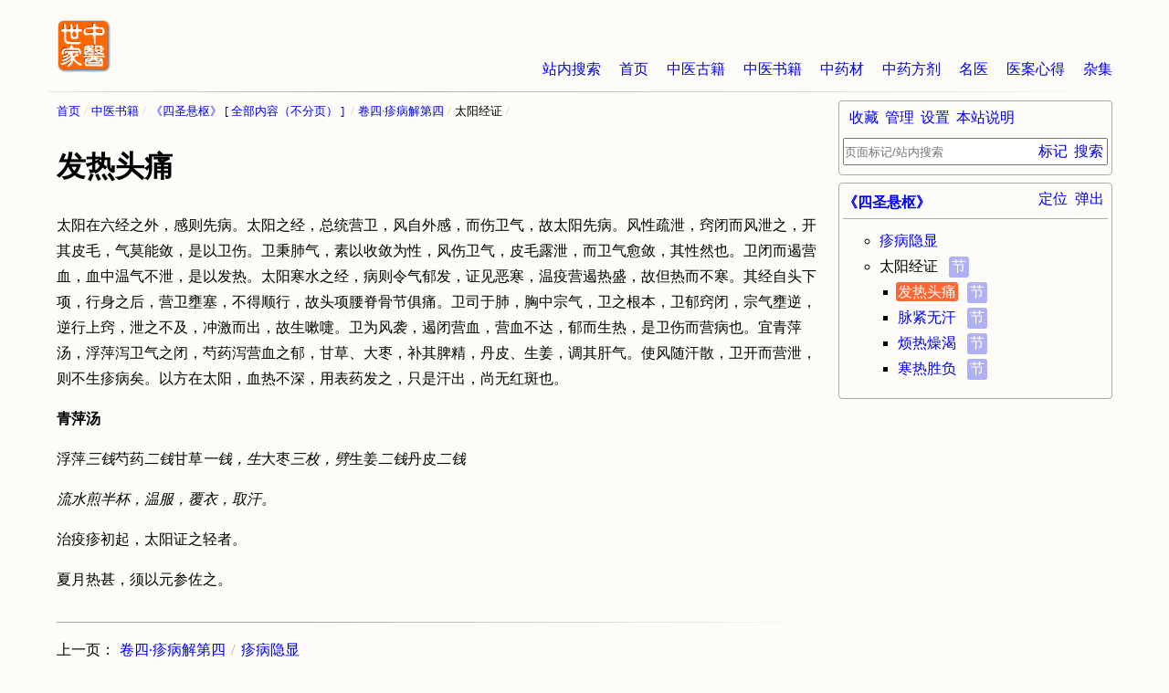

--- FILE ---
content_type: text/html
request_url: http://www.zysj.com.cn/lilunshuji/sishengxuanshu/166801.html
body_size: 7857
content:
<!DOCTYPE html>
<html lang="zh-cn">
<head>
    <meta charset="utf-8">
    <meta http-equiv="Cache-Control" content="no-transform">
    <meta http-equiv="Cache-Control" content="no-siteapp">
    <meta name="applicable-device" content="pc,mobile">
    <meta name="viewport" content="width=device-width, initial-scale=1">
    <meta name="HandheldFriendly" content="true">
    <link rel="apple-touch-icon" sizes="180x180" href="/logo/apple-touch-icon.png">
    <link rel="icon" type="image/png" href="/logo/favicon-32x32.png" sizes="32x32">
    <link rel="icon" type="image/png" href="/logo/favicon-16x16.png" sizes="16x16">
    <link rel="manifest" href="/logo/manifest.json">
    <link rel="mask-icon" href="/logo/safari-pinned-tab.svg" color="#ff6600">
    <link rel="shortcut icon" href="/logo/favicon.ico">
    <meta name="msapplication-config" content="/logo/browserconfig.xml">
    <link rel="stylesheet" type="text/css" href="/css.css" charset="UTF-8" />
    <script type="text/javascript">
        /* user_set */
        var z = JSON.parse( window.localStorage.getItem('u') );
        if( z && z._cssStr ){
            var e = document.createElement('style');
                e.type = 'text/css';
                e.id = 'js_user_style';
                e.innerHTML = z._cssStr;
            var s = document.getElementsByTagName("script")[0];
            s.parentNode.insertBefore(e, s);
        }
        /* 百度统计 */
        var _hmt = _hmt || [];
        (function() {
            var hm = document.createElement("script");
            hm.src = "https://hm.baidu.com/hm.js?dd26fe828fe48ed870036f7e81e58f9b";
            var s = document.getElementsByTagName("script")[0];
            s.parentNode.insertBefore(hm, s);
        })();

        // 头条
        (function(){
            var el = document.createElement("script");
            el.src = "https://lf1-cdn-tos.bytegoofy.com/goofy/ttzz/push.js?865725d654e46719f257dd5a15a698844ab027eddfd5990aba72cae1812003bd30632485602430134f60bc55ca391050b680e2741bf7233a8f1da9902314a3fa";
            el.id = "ttzz";
            var s = document.getElementsByTagName("script")[0];
            s.parentNode.insertBefore(el, s);
        })(window);

    </script><title>发热头痛 - 《四圣悬枢》 - 中医世家</title>
<meta name="keywords" content="发热头痛,《四圣悬枢》" />
<meta name="description" content="中医书籍《四圣悬枢》“发热头痛”：太阳在六经之外，感则先病。太阳之经，总统营卫，风自外感，而伤卫气，故太阳先病。风性疏泄，窍闭而风泄之，开其皮毛，气莫能敛，是以卫伤。卫秉肺气，素以收敛为性，风伤卫气，皮毛露泄，而卫气愈敛，其性然也。卫闭而遏营血，血中温气不泄，是以发热。太阳寒水之经，病则令气郁发，证见恶寒，温疫营遏热盛，故但热而不寒。其经自头下项，行身之后，……" />
</head>
<body>
<div id="container" class="book">
<div id="main" class="lilunshuji content page">
<ul id="breadcrumb">
<li><a href="/index.html" title="首页">首页</a></li>
<li><a href="/lilunshuji/index.html" title="中医书籍">中医书籍</a></li>
<li><a id="gather-index" href="/lilunshuji/sishengxuanshu/index.html" title="《四圣悬枢》">《四圣悬枢》</a><a id="gather-content" href="/lilunshuji/sishengxuanshu/quanben.html" title="全部内容《四圣悬枢》(不分页)">全部内容</a></li>
<li><a href="/lilunshuji/sishengxuanshu/1298-7-0.html" title="卷四·疹病解第四">卷四·疹病解第四</a></li>
<li><span>太阳经证</span></li>
</ul>
<h1 id="ci166801">发热头痛</h1>
<div id="content">
<p>太阳在六经之外，感则先病。太阳之经，总统营卫，风自外感，而伤卫气，故太阳先病。风性疏泄，窍闭而风泄之，开其皮毛，气莫能敛，是以卫伤。卫秉肺气，素以收敛为性，风伤卫气，皮毛露泄，而卫气愈敛，其性然也。卫闭而遏营血，血中温气不泄，是以发热。太阳寒水之经，病则令气郁发，证见恶寒，温疫营遏热盛，故但热而不寒。其经自头下项，行身之后，营卫壅塞，不得顺行，故头项腰脊骨节俱痛。卫司于肺，胸中宗气，卫之根本，卫郁窍闭，宗气壅逆，逆行上窍，泄之不及，冲激而出，故生嗽嚏。卫为风袭，遏闭营血，营血不达，郁而生热，是卫伤而营病也。宜青萍汤，浮萍泻卫气之闭，芍药泻营血之郁，甘草、大枣，补其脾精，丹皮、生姜，调其肝气。使风随汗散，卫开而营泄，则不生疹病矣。以方在太阳，血热不深，用表药发之，只是汗出，尚无红斑也。</p>
<p><strong>青萍汤</strong></p>
<p>浮萍<i>三钱</i>芍药<i>二钱</i>甘草<i>一钱，生</i>大枣<i>三枚，劈</i>生姜<i>二钱</i>丹皮<i>二钱</i></p>
<p><i>流水煎半杯，温服，覆衣，取汗。</i></p>
<p>治疫疹初起，太阳证之轻者。</p>
<p>夏月热甚，须以元参佐之。</p>
</div>
<ul id="nav-prev-next">
<li class="prev"><ul><li><a href="/lilunshuji/sishengxuanshu/1298-7-0.html" title="卷四·疹病解第四">卷四·疹病解第四</a></li><li><a rel="prev" href="/lilunshuji/sishengxuanshu/1298-7-2.html" title="疹病隐显">疹病隐显</a></li></ul></li>
<li class="next"><ul><li><a href="/lilunshuji/sishengxuanshu/1298-7-0.html" title="卷四·疹病解第四">卷四·疹病解第四</a></li><li><sapan>太阳经证</span><a href="/lilunshuji/sishengxuanshu/1298-7-3_group.html" title="太阳经证" class="catalog_group">节</a></li><li><a rel="next" href="/lilunshuji/sishengxuanshu/166802.html" title="脉紧无汗">脉紧无汗</a><a href="/lilunshuji/sishengxuanshu/1298-7-3_group.html#ci166802" title="脉紧无汗" class="catalog_group">节</a></li></ul></li>
</ul>
</div>
<div id="sidebar">
<div class="section">
<h2 class="title"><a href="/lilunshuji/sishengxuanshu/index.html" title="《四圣悬枢》">《四圣悬枢》</a></h2>
<ul id="guide" class="content" data-get="g">
<li id="si166688"><a href="/lilunshuji/sishengxuanshu/1298-3-0.html" title="自叙">自叙</a></li>
<li id="si166689"><a href="/lilunshuji/sishengxuanshu/1298-4-0.html" title="卷一·温病解第一">卷一·温病解第一</a>
<ul>
<li id="si166690"><a href="/lilunshuji/sishengxuanshu/1298-4-1.html" title="温病名义">温病名义</a> <a href="/lilunshuji/sishengxuanshu/1298-4-1_group.html" title="温病名义" class="catalog_group">节</a>
<ul>
<li id="si166691"><a href="/lilunshuji/sishengxuanshu/166691.html" title="附岐伯温义">附岐伯温义</a> <a href="/lilunshuji/sishengxuanshu/1298-4-1_group.html#ci166691" title="附岐伯温义" class="catalog_group">节</a></li>
<li id="si166692"><a href="/lilunshuji/sishengxuanshu/166692.html" title="附仲景温义">附仲景温义</a> <a href="/lilunshuji/sishengxuanshu/1298-4-1_group.html#ci166692" title="附仲景温义" class="catalog_group">节</a></li>
</ul>
</li>
<li id="si166693"><a href="/lilunshuji/sishengxuanshu/1298-4-2.html" title="温病根原">温病根原</a></li>
<li id="si166694"><a href="/lilunshuji/sishengxuanshu/1298-4-3.html" title="病原同异">病原同异</a></li>
<li id="si166695"><a href="/lilunshuji/sishengxuanshu/1298-4-4.html" title="风寒异邪">风寒异邪</a></li>
<li id="si166696"><a href="/lilunshuji/sishengxuanshu/1298-4-5.html" title="营卫殊伤">营卫殊伤</a></li>
<li id="si166697"><a href="/lilunshuji/sishengxuanshu/1298-4-6.html" title="传经大凡">传经大凡</a></li>
<li id="si166698"><span>太阳经证</span> <a href="/lilunshuji/sishengxuanshu/1298-4-7_group.html" title="太阳经证" class="catalog_group">节</a>
<ul>
<li id="si166699"><a href="/lilunshuji/sishengxuanshu/166699.html" title="头痛热渴">头痛热渴</a> <a href="/lilunshuji/sishengxuanshu/1298-4-7_group.html#ci166699" title="头痛热渴" class="catalog_group">节</a></li>
</ul>
</li>
<li id="si166700"><span>阳明经证</span> <a href="/lilunshuji/sishengxuanshu/1298-4-8_group.html" title="阳明经证" class="catalog_group">节</a>
<ul>
<li id="si166701"><a href="/lilunshuji/sishengxuanshu/166701.html" title="目痛鼻干">目痛鼻干</a> <a href="/lilunshuji/sishengxuanshu/1298-4-8_group.html#ci166701" title="目痛鼻干" class="catalog_group">节</a></li>
</ul>
</li>
<li id="si166702"><span>少阳经证</span> <a href="/lilunshuji/sishengxuanshu/1298-4-9_group.html" title="少阳经证" class="catalog_group">节</a>
<ul>
<li id="si166703"><a href="/lilunshuji/sishengxuanshu/166703.html" title="胁痛耳聋">胁痛耳聋</a> <a href="/lilunshuji/sishengxuanshu/1298-4-9_group.html#ci166703" title="胁痛耳聋" class="catalog_group">节</a></li>
</ul>
</li>
<li id="si166704"><a href="/lilunshuji/sishengxuanshu/1298-4-10.html" title="三阳传胃">三阳传胃</a></li>
<li id="si166705"><span>太阴经证</span> <a href="/lilunshuji/sishengxuanshu/1298-4-11_group.html" title="太阴经证" class="catalog_group">节</a>
<ul>
<li id="si166706"><a href="/lilunshuji/sishengxuanshu/166706.html" title="腹满嗌干">腹满嗌干</a> <a href="/lilunshuji/sishengxuanshu/1298-4-11_group.html#ci166706" title="腹满嗌干" class="catalog_group">节</a></li>
</ul>
</li>
<li id="si166707"><span>少阴经证</span> <a href="/lilunshuji/sishengxuanshu/1298-4-12_group.html" title="少阴经证" class="catalog_group">节</a>
<ul>
<li id="si166708"><a href="/lilunshuji/sishengxuanshu/166708.html" title="干燥发渴">干燥发渴</a> <a href="/lilunshuji/sishengxuanshu/1298-4-12_group.html#ci166708" title="干燥发渴" class="catalog_group">节</a></li>
</ul>
</li>
<li id="si166709"><span>厥阴经证</span> <a href="/lilunshuji/sishengxuanshu/1298-4-13_group.html" title="厥阴经证" class="catalog_group">节</a>
<ul>
<li id="si166710"><a href="/lilunshuji/sishengxuanshu/166710.html" title="烦满囊缩">烦满囊缩</a> <a href="/lilunshuji/sishengxuanshu/1298-4-13_group.html#ci166710" title="烦满囊缩" class="catalog_group">节</a></li>
</ul>
</li>
<li id="si166711"><a href="/lilunshuji/sishengxuanshu/1298-4-14.html" title="三阴入脏">三阴入脏</a></li>
<li id="si166712"><a href="/lilunshuji/sishengxuanshu/1298-4-15.html" title="脏腑治法">脏腑治法</a></li>
<li id="si166713"><a href="/lilunshuji/sishengxuanshu/1298-4-16.html" title="汗泻之法">汗泻之法</a></li>
</ul>
</li>
<li id="si166714"><a href="/lilunshuji/sishengxuanshu/1298-5-0.html" title="卷二·疫病解第二">卷二·疫病解第二</a>
<ul>
<li id="si166715"><a href="/lilunshuji/sishengxuanshu/1298-5-1.html" title="疫病原始">疫病原始</a></li>
<li id="si166716"><a href="/lilunshuji/sishengxuanshu/1298-5-2.html" title="寒温病异">寒温病异</a></li>
<li id="si166717"><a href="/lilunshuji/sishengxuanshu/1298-5-3.html" title="表里殊法">表里殊法</a></li>
<li id="si166718"><a href="/lilunshuji/sishengxuanshu/1298-5-4.html" title="温疫由来">温疫由来</a></li>
<li id="si166719"><a href="/lilunshuji/sishengxuanshu/1298-5-5.html" title="寒温殊病">寒温殊病</a></li>
<li id="si166720"><a href="/lilunshuji/sishengxuanshu/1298-5-6.html" title="表解热除">表解热除</a></li>
<li id="si166721"><a href="/lilunshuji/sishengxuanshu/1298-5-7.html" title="阴衰营陷">阴衰营陷</a></li>
<li id="si166722"><span>太阳经证</span> <a href="/lilunshuji/sishengxuanshu/1298-5-8_group.html" title="太阳经证" class="catalog_group">节</a>
<ul>
<li id="si166723"><a href="/lilunshuji/sishengxuanshu/166723.html" title="发热头痛">发热头痛</a> <a href="/lilunshuji/sishengxuanshu/1298-5-8_group.html#ci166723" title="发热头痛" class="catalog_group">节</a></li>
<li id="si166724"><a href="/lilunshuji/sishengxuanshu/166724.html" title="身痛脉紧烦躁无汗">身痛脉紧烦躁无汗</a> <a href="/lilunshuji/sishengxuanshu/1298-5-8_group.html#ci166724" title="身痛脉紧烦躁无汗" class="catalog_group">节</a></li>
<li id="si166725"><a href="/lilunshuji/sishengxuanshu/166725.html" title="烦热燥渴">烦热燥渴</a> <a href="/lilunshuji/sishengxuanshu/1298-5-8_group.html#ci166725" title="烦热燥渴" class="catalog_group">节</a></li>
</ul>
</li>
<li id="si166726"><span>阳明经证</span> <a href="/lilunshuji/sishengxuanshu/1298-5-9_group.html" title="阳明经证" class="catalog_group">节</a>
<ul>
<li id="si166727"><a href="/lilunshuji/sishengxuanshu/166727.html" title="目痛鼻干呕吐泄利">目痛鼻干呕吐泄利</a> <a href="/lilunshuji/sishengxuanshu/1298-5-9_group.html#ci166727" title="目痛鼻干呕吐泄利" class="catalog_group">节</a></li>
</ul>
</li>
<li id="si166728"><span>阳明腑证</span> <a href="/lilunshuji/sishengxuanshu/1298-5-10_group.html" title="阳明腑证" class="catalog_group">节</a>
<ul>
<li id="si166729"><a href="/lilunshuji/sishengxuanshu/166729.html" title="潮热汗出谵语腹痛便秘">潮热汗出谵语腹痛便秘</a> <a href="/lilunshuji/sishengxuanshu/1298-5-10_group.html#ci166729" title="潮热汗出谵语腹痛便秘" class="catalog_group">节</a></li>
</ul>
</li>
<li id="si166730"><span>少阳经证</span> <a href="/lilunshuji/sishengxuanshu/1298-5-11_group.html" title="少阳经证" class="catalog_group">节</a>
<ul>
<li id="si166731"><a href="/lilunshuji/sishengxuanshu/166731.html" title="目眩耳聋口苦咽干胸痛胁痞呕吐泄利">目眩耳聋口苦咽干胸痛胁痞呕吐泄利</a> <a href="/lilunshuji/sishengxuanshu/1298-5-11_group.html#ci166731" title="目眩耳聋口苦咽干胸痛胁痞呕吐泄利" class="catalog_group">节</a></li>
</ul>
</li>
<li id="si166732"><a href="/lilunshuji/sishengxuanshu/1298-5-12.html" title="三阳传胃">三阳传胃</a></li>
<li id="si166733"><span>太阴经证</span> <a href="/lilunshuji/sishengxuanshu/1298-5-13_group.html" title="太阴经证" class="catalog_group">节</a>
<ul>
<li id="si166734"><a href="/lilunshuji/sishengxuanshu/166734.html" title="腹满嗌干">腹满嗌干</a> <a href="/lilunshuji/sishengxuanshu/1298-5-13_group.html#ci166734" title="腹满嗌干" class="catalog_group">节</a></li>
</ul>
</li>
<li id="si166735"><span>少阴经证</span> <a href="/lilunshuji/sishengxuanshu/1298-5-14_group.html" title="少阴经证" class="catalog_group">节</a>
<ul>
<li id="si166736"><a href="/lilunshuji/sishengxuanshu/166736.html" title="口燥舌干">口燥舌干</a> <a href="/lilunshuji/sishengxuanshu/1298-5-14_group.html#ci166736" title="口燥舌干" class="catalog_group">节</a></li>
</ul>
</li>
<li id="si166737"><span>厥阴经证</span> <a href="/lilunshuji/sishengxuanshu/1298-5-15_group.html" title="厥阴经证" class="catalog_group">节</a>
<ul>
<li id="si166738"><a href="/lilunshuji/sishengxuanshu/166738.html" title="烦满发斑">烦满发斑</a> <a href="/lilunshuji/sishengxuanshu/1298-5-15_group.html#ci166738" title="烦满发斑" class="catalog_group">节</a></li>
</ul>
</li>
<li id="si166739"><a href="/lilunshuji/sishengxuanshu/1298-5-16.html" title="六经治法">六经治法</a></li>
<li id="si166740"><a href="/lilunshuji/sishengxuanshu/1298-5-17.html" title="停水不消">停水不消</a></li>
<li id="si166741"><a href="/lilunshuji/sishengxuanshu/1298-5-18.html" title="寒疫由来">寒疫由来</a></li>
<li id="si166742"><a href="/lilunshuji/sishengxuanshu/1298-5-19.html" title="表里同异">表里同异</a></li>
<li id="si166743"><a href="/lilunshuji/sishengxuanshu/1298-5-20.html" title="表解寒散">表解寒散</a></li>
<li id="si166744"><a href="/lilunshuji/sishengxuanshu/1298-5-21.html" title="阳衰卫陷">阳衰卫陷</a></li>
<li id="si166745"><a href="/lilunshuji/sishengxuanshu/1298-5-22.html" title="传经大凡">传经大凡</a></li>
<li id="si166746"><a href="/lilunshuji/sishengxuanshu/1298-5-23.html" title="阳旺传腑">阳旺传腑</a></li>
<li id="si166747"><a href="/lilunshuji/sishengxuanshu/1298-5-24.html" title="阴盛传脏">阴盛传脏</a></li>
<li id="si166748"><span>太阳经证</span> <a href="/lilunshuji/sishengxuanshu/1298-5-25_group.html" title="太阳经证" class="catalog_group">节</a>
<ul>
<li id="si166749"><a href="/lilunshuji/sishengxuanshu/166749.html" title="头痛恶寒">头痛恶寒</a> <a href="/lilunshuji/sishengxuanshu/1298-5-25_group.html#ci166749" title="头痛恶寒" class="catalog_group">节</a></li>
<li id="si166750"><a href="/lilunshuji/sishengxuanshu/166750.html" title="血升鼻衄">血升鼻衄</a> <a href="/lilunshuji/sishengxuanshu/1298-5-25_group.html#ci166750" title="血升鼻衄" class="catalog_group">节</a></li>
<li id="si166751"><a href="/lilunshuji/sishengxuanshu/166751.html" title="水气内停">水气内停</a> <a href="/lilunshuji/sishengxuanshu/1298-5-25_group.html#ci166751" title="水气内停" class="catalog_group">节</a></li>
<li id="si166752"><a href="/lilunshuji/sishengxuanshu/166752.html" title="烦躁发渴">烦躁发渴</a> <a href="/lilunshuji/sishengxuanshu/1298-5-25_group.html#ci166752" title="烦躁发渴" class="catalog_group">节</a></li>
</ul>
</li>
<li id="si166753"><span>阳明经证</span> <a href="/lilunshuji/sishengxuanshu/1298-5-26_group.html" title="阳明经证" class="catalog_group">节</a>
<ul>
<li id="si166754"><a href="/lilunshuji/sishengxuanshu/166754.html" title="呕吐泄利">呕吐泄利</a> <a href="/lilunshuji/sishengxuanshu/1298-5-26_group.html#ci166754" title="呕吐泄利" class="catalog_group">节</a></li>
<li id="si166755"><a href="/lilunshuji/sishengxuanshu/166755.html" title="干燥发渴">干燥发渴</a> <a href="/lilunshuji/sishengxuanshu/1298-5-26_group.html#ci166755" title="干燥发渴" class="catalog_group">节</a></li>
</ul>
</li>
<li id="si166756"><span>阳明腑证</span> <a href="/lilunshuji/sishengxuanshu/1298-5-27_group.html" title="阳明腑证" class="catalog_group">节</a>
<ul>
<li id="si166757"><a href="/lilunshuji/sishengxuanshu/166757.html" title="潮热汗出谵语腹满便秘">潮热汗出谵语腹满便秘</a> <a href="/lilunshuji/sishengxuanshu/1298-5-27_group.html#ci166757" title="潮热汗出谵语腹满便秘" class="catalog_group">节</a></li>
</ul>
</li>
<li id="si166758"><span>少阳经证</span> <a href="/lilunshuji/sishengxuanshu/1298-5-28_group.html" title="少阳经证" class="catalog_group">节</a>
<ul>
<li id="si166759"><a href="/lilunshuji/sishengxuanshu/166759.html" title="口苦咽干目眩耳聋胸痛胁痞寒热往来">口苦咽干目眩耳聋胸痛胁痞寒热往来</a> <a href="/lilunshuji/sishengxuanshu/1298-5-28_group.html#ci166759" title="口苦咽干目眩耳聋胸痛胁痞寒热往来" class="catalog_group">节</a></li>
<li id="si166760"><a href="/lilunshuji/sishengxuanshu/166760.html" title="呕吐泄利">呕吐泄利</a> <a href="/lilunshuji/sishengxuanshu/1298-5-28_group.html#ci166760" title="呕吐泄利" class="catalog_group">节</a></li>
</ul>
</li>
<li id="si166761"><span>太阴经证</span> <a href="/lilunshuji/sishengxuanshu/1298-5-29_group.html" title="太阴经证" class="catalog_group">节</a>
<ul>
<li id="si166762"><a href="/lilunshuji/sishengxuanshu/166762.html" title="痛满吐利">痛满吐利</a> <a href="/lilunshuji/sishengxuanshu/1298-5-29_group.html#ci166762" title="痛满吐利" class="catalog_group">节</a></li>
</ul>
</li>
<li id="si166763"><span>少阴经证</span> <a href="/lilunshuji/sishengxuanshu/1298-5-30_group.html" title="少阴经证" class="catalog_group">节</a>
<ul>
<li id="si166764"><a href="/lilunshuji/sishengxuanshu/166764.html" title="厥逆吐泄">厥逆吐泄</a> <a href="/lilunshuji/sishengxuanshu/1298-5-30_group.html#ci166764" title="厥逆吐泄" class="catalog_group">节</a></li>
</ul>
</li>
<li id="si166765"><span>厥阴经证</span> <a href="/lilunshuji/sishengxuanshu/1298-5-31_group.html" title="厥阴经证" class="catalog_group">节</a>
<ul>
<li id="si166766"><a href="/lilunshuji/sishengxuanshu/166766.html" title="厥逆发热消渴吐泄">厥逆发热消渴吐泄</a> <a href="/lilunshuji/sishengxuanshu/1298-5-31_group.html#ci166766" title="厥逆发热消渴吐泄" class="catalog_group">节</a></li>
</ul>
</li>
<li id="si166767"><a href="/lilunshuji/sishengxuanshu/1298-5-32.html" title="三阴治法">三阴治法</a></li>
</ul>
</li>
<li id="si166768"><a href="/lilunshuji/sishengxuanshu/1298-6-0.html" title="卷三·痘病解第三">卷三·痘病解第三</a>
<ul>
<li id="si166769"><a href="/lilunshuji/sishengxuanshu/1298-6-1.html" title="痘病根原">痘病根原</a></li>
<li id="si166770"><a href="/lilunshuji/sishengxuanshu/1298-6-2.html" title="痘病消长">痘病消长</a></li>
<li id="si166771"><a href="/lilunshuji/sishengxuanshu/1298-6-3.html" title="热吉寒凶">热吉寒凶</a></li>
<li id="si166772"><a href="/lilunshuji/sishengxuanshu/1298-6-4.html" title="抑阴扶阳">抑阴扶阳</a></li>
<li id="si166773"><span>太阳经证</span> <a href="/lilunshuji/sishengxuanshu/1298-6-5_group.html" title="太阳经证" class="catalog_group">节</a>
<ul>
<li id="si166774"><a href="/lilunshuji/sishengxuanshu/166774.html" title="头痛腰痛发热恶寒嗽喘嚏喷">头痛腰痛发热恶寒嗽喘嚏喷</a> <a href="/lilunshuji/sishengxuanshu/1298-6-5_group.html#ci166774" title="头痛腰痛发热恶寒嗽喘嚏喷" class="catalog_group">节</a></li>
</ul>
</li>
<li id="si166775"><a href="/lilunshuji/sishengxuanshu/1298-6-6.html" title="阴阳盛衰">阴阳盛衰</a></li>
<li id="si166776"><a href="/lilunshuji/sishengxuanshu/1298-6-7.html" title="停水不消">停水不消</a></li>
<li id="si166777"><a href="/lilunshuji/sishengxuanshu/1298-6-8.html" title="烦渴发热">烦渴发热</a></li>
<li id="si166778"><a href="/lilunshuji/sishengxuanshu/1298-6-9.html" title="血升鼻衄">血升鼻衄</a></li>
<li id="si166779"><span>阳明经证</span> <a href="/lilunshuji/sishengxuanshu/1298-6-10_group.html" title="阳明经证" class="catalog_group">节</a>
<ul>
<li id="si166780"><a href="/lilunshuji/sishengxuanshu/166780.html" title="呕吐泄利">呕吐泄利</a> <a href="/lilunshuji/sishengxuanshu/1298-6-10_group.html#ci166780" title="呕吐泄利" class="catalog_group">节</a></li>
</ul>
</li>
<li id="si166781"><a href="/lilunshuji/sishengxuanshu/1298-6-11.html" title="发热出痘粒满痂生">发热出痘粒满痂生</a></li>
<li id="si166782"><a href="/lilunshuji/sishengxuanshu/1298-6-12.html" title="红白消长">红白消长</a></li>
<li id="si166783"><a href="/lilunshuji/sishengxuanshu/1298-6-13.html" title="发紫变黑顶平根散">发紫变黑顶平根散</a></li>
<li id="si166784"><a href="/lilunshuji/sishengxuanshu/1298-6-14.html" title="郁重粒多蒙头锁项抱鼻环唇肿消眼闭">郁重粒多蒙头锁项抱鼻环唇肿消眼闭</a></li>
<li id="si166785"><span>阳明府证</span> <a href="/lilunshuji/sishengxuanshu/1298-6-15_group.html" title="阳明府证" class="catalog_group">节</a>
<ul>
<li id="si166786"><a href="/lilunshuji/sishengxuanshu/166786.html" title="潮热谵语腹痛便秘">潮热谵语腹痛便秘</a> <a href="/lilunshuji/sishengxuanshu/1298-6-15_group.html#ci166786" title="潮热谵语腹痛便秘" class="catalog_group">节</a></li>
</ul>
</li>
<li id="si166787"><span>少阳经证</span> <a href="/lilunshuji/sishengxuanshu/1298-6-16_group.html" title="少阳经证" class="catalog_group">节</a>
<ul>
<li id="si166788"><a href="/lilunshuji/sishengxuanshu/166788.html" title="惊悸吐泄寒战发热">惊悸吐泄寒战发热</a> <a href="/lilunshuji/sishengxuanshu/1298-6-16_group.html#ci166788" title="惊悸吐泄寒战发热" class="catalog_group">节</a></li>
</ul>
</li>
<li id="si166789"><span>太阴经证</span> <a href="/lilunshuji/sishengxuanshu/1298-6-17_group.html" title="太阴经证" class="catalog_group">节</a>
<ul>
<li id="si166790"><a href="/lilunshuji/sishengxuanshu/166790.html" title="腹满心痞呕吐泄利">腹满心痞呕吐泄利</a> <a href="/lilunshuji/sishengxuanshu/1298-6-17_group.html#ci166790" title="腹满心痞呕吐泄利" class="catalog_group">节</a></li>
</ul>
</li>
<li id="si166791"><span>少阴经证</span> <a href="/lilunshuji/sishengxuanshu/1298-6-18_group.html" title="少阴经证" class="catalog_group">节</a>
<ul>
<li id="si166792"><a href="/lilunshuji/sishengxuanshu/166792.html" title="咽痛吐泄蜷卧四逆发痒黑陷便血便脓溃烂无痂痘疔坚石">咽痛吐泄蜷卧四逆发痒黑陷便血便脓溃烂无痂痘疔坚石</a> <a href="/lilunshuji/sishengxuanshu/1298-6-18_group.html#ci166792" title="咽痛吐泄蜷卧四逆发痒黑陷便血便脓溃烂无痂痘疔坚石" class="catalog_group">节</a></li>
</ul>
</li>
<li id="si166793"><span>厥阴经证</span> <a href="/lilunshuji/sishengxuanshu/1298-6-19_group.html" title="厥阴经证" class="catalog_group">节</a>
<ul>
<li id="si166794"><a href="/lilunshuji/sishengxuanshu/166794.html" title="气冲心痛咽疼消渴呕吐泄利便血便脓腹痛腰痛厥逆发热疳疮痈脓">气冲心痛咽疼消渴呕吐泄利便血便脓腹痛腰痛厥逆发热疳疮痈脓</a> <a href="/lilunshuji/sishengxuanshu/1298-6-19_group.html#ci166794" title="气冲心痛咽疼消渴呕吐泄利便血便脓腹痛腰痛厥逆发热疳疮痈脓" class="catalog_group">节</a></li>
</ul>
</li>
<li id="si166795"><a href="/lilunshuji/sishengxuanshu/1298-6-20.html" title="三阴治法">三阴治法</a></li>
<li id="si166796"><a href="/lilunshuji/sishengxuanshu/1298-6-21.html" title="庸工谬妄">庸工谬妄</a></li>
</ul>
</li>
<li id="si166797"><a href="/lilunshuji/sishengxuanshu/1298-7-0.html" title="卷四·疹病解第四">卷四·疹病解第四</a>
<ul>
<li id="si166798"><a href="/lilunshuji/sishengxuanshu/1298-7-1.html" title="疹病根原">疹病根原</a></li>
<li id="si166799"><a href="/lilunshuji/sishengxuanshu/1298-7-2.html" title="疹病隐显">疹病隐显</a></li>
<li id="si166800"><span>太阳经证</span> <a href="/lilunshuji/sishengxuanshu/1298-7-3_group.html" title="太阳经证" class="catalog_group">节</a>
<ul>
<li id="si166801"><a href="/lilunshuji/sishengxuanshu/166801.html" title="发热头痛">发热头痛</a> <a href="/lilunshuji/sishengxuanshu/1298-7-3_group.html#ci166801" title="发热头痛" class="catalog_group">节</a></li>
<li id="si166802"><a href="/lilunshuji/sishengxuanshu/166802.html" title="脉紧无汗">脉紧无汗</a> <a href="/lilunshuji/sishengxuanshu/1298-7-3_group.html#ci166802" title="脉紧无汗" class="catalog_group">节</a></li>
<li id="si166803"><a href="/lilunshuji/sishengxuanshu/166803.html" title="烦热燥渴">烦热燥渴</a> <a href="/lilunshuji/sishengxuanshu/1298-7-3_group.html#ci166803" title="烦热燥渴" class="catalog_group">节</a></li>
<li id="si166804"><a href="/lilunshuji/sishengxuanshu/166804.html" title="寒热胜负">寒热胜负</a> <a href="/lilunshuji/sishengxuanshu/1298-7-3_group.html#ci166804" title="寒热胜负" class="catalog_group">节</a></li>
</ul>
</li>
<li id="si166805"><span>阳明经证</span> <a href="/lilunshuji/sishengxuanshu/1298-7-4_group.html" title="阳明经证" class="catalog_group">节</a>
<ul>
<li id="si166806"><a href="/lilunshuji/sishengxuanshu/166806.html" title="鼻干口燥呕吐泄利">鼻干口燥呕吐泄利</a> <a href="/lilunshuji/sishengxuanshu/1298-7-4_group.html#ci166806" title="鼻干口燥呕吐泄利" class="catalog_group">节</a></li>
<li id="si166807"><a href="/lilunshuji/sishengxuanshu/166807.html" title="经热传腑">经热传腑</a> <a href="/lilunshuji/sishengxuanshu/1298-7-4_group.html#ci166807" title="经热传腑" class="catalog_group">节</a></li>
</ul>
</li>
<li id="si166808"><span>阳明腑证</span> <a href="/lilunshuji/sishengxuanshu/1298-7-5_group.html" title="阳明腑证" class="catalog_group">节</a>
<ul>
<li id="si166809"><a href="/lilunshuji/sishengxuanshu/166809.html" title="潮热谵语腹痛便秘">潮热谵语腹痛便秘</a> <a href="/lilunshuji/sishengxuanshu/1298-7-5_group.html#ci166809" title="潮热谵语腹痛便秘" class="catalog_group">节</a></li>
<li id="si166810"><a href="/lilunshuji/sishengxuanshu/166810.html" title="攻下缓急">攻下缓急</a> <a href="/lilunshuji/sishengxuanshu/1298-7-5_group.html#ci166810" title="攻下缓急" class="catalog_group">节</a></li>
</ul>
</li>
<li id="si166811"><span>少阳经证</span> <a href="/lilunshuji/sishengxuanshu/1298-7-6_group.html" title="少阳经证" class="catalog_group">节</a>
<ul>
<li id="si166812"><a href="/lilunshuji/sishengxuanshu/166812.html" title="目眩耳聋口苦咽干胸痛胁痞呕吐泄利">目眩耳聋口苦咽干胸痛胁痞呕吐泄利</a> <a href="/lilunshuji/sishengxuanshu/1298-7-6_group.html#ci166812" title="目眩耳聋口苦咽干胸痛胁痞呕吐泄利" class="catalog_group">节</a></li>
</ul>
</li>
<li id="si166813"><a href="/lilunshuji/sishengxuanshu/1298-7-7.html" title="三阳传胃">三阳传胃</a></li>
<li id="si166814"><span>太阴经证</span> <a href="/lilunshuji/sishengxuanshu/1298-7-8_group.html" title="太阴经证" class="catalog_group">节</a>
<ul>
<li id="si166815"><a href="/lilunshuji/sishengxuanshu/166815.html" title="腹满嗌干">腹满嗌干</a> <a href="/lilunshuji/sishengxuanshu/1298-7-8_group.html#ci166815" title="腹满嗌干" class="catalog_group">节</a></li>
</ul>
</li>
<li id="si166816"><span>少阴经证</span> <a href="/lilunshuji/sishengxuanshu/1298-7-9_group.html" title="少阴经证" class="catalog_group">节</a>
<ul>
<li id="si166817"><a href="/lilunshuji/sishengxuanshu/166817.html" title="口燥舌干">口燥舌干</a> <a href="/lilunshuji/sishengxuanshu/1298-7-9_group.html#ci166817" title="口燥舌干" class="catalog_group">节</a></li>
</ul>
</li>
<li id="si166818"><span>厥阴经证</span> <a href="/lilunshuji/sishengxuanshu/1298-7-10_group.html" title="厥阴经证" class="catalog_group">节</a>
<ul>
<li id="si166819"><a href="/lilunshuji/sishengxuanshu/166819.html" title="烦满发斑">烦满发斑</a> <a href="/lilunshuji/sishengxuanshu/1298-7-10_group.html#ci166819" title="烦满发斑" class="catalog_group">节</a></li>
</ul>
</li>
<li id="si166820"><a href="/lilunshuji/sishengxuanshu/1298-7-11.html" title="红白续发">红白续发</a></li>
<li id="si166821"><a href="/lilunshuji/sishengxuanshu/1298-7-12.html" title="紫黑迟见">紫黑迟见</a></li>
<li id="si166822"><a href="/lilunshuji/sishengxuanshu/1298-7-13.html" title="出没隐见">出没隐见</a></li>
<li id="si166823"><a href="/lilunshuji/sishengxuanshu/1298-7-14.html" title="水停腹胀">水停腹胀</a></li>
<li id="si166824"><a href="/lilunshuji/sishengxuanshu/1298-7-15.html" title="呕吐蛔虫">呕吐蛔虫</a></li>
<li id="si166825"><a href="/lilunshuji/sishengxuanshu/1298-7-16.html" title="疹后昏愦">疹后昏愦</a></li>
<li id="si166826"><a href="/lilunshuji/sishengxuanshu/1298-7-17.html" title="疹后泄利">疹后泄利</a></li>
<li id="si166827"><a href="/lilunshuji/sishengxuanshu/1298-7-18.html" title="疹后脓血">疹后脓血</a></li>
<li id="si166828"><a href="/lilunshuji/sishengxuanshu/1298-7-19.html" title="疹后目疾">疹后目疾</a></li>
<li id="si166829"><a href="/lilunshuji/sishengxuanshu/1298-7-20.html" title="六经治法">六经治法</a></li>
<li id="si166830"><a href="/lilunshuji/sishengxuanshu/1298-7-21.html" title="经腑殊方">经腑殊方</a></li>
<li id="si166831"><a href="/lilunshuji/sishengxuanshu/1298-7-22.html" title="汗下宜忌">汗下宜忌</a></li>
</ul>
</li>
<li id="si166832"><a href="/lilunshuji/sishengxuanshu/1298-8-0.html" title="卷五·伊公四问第五">卷五·伊公四问第五</a>
<ul>
<li id="si166833"><a href="/lilunshuji/sishengxuanshu/1298-8-1.html" title="伊公问旨">伊公问旨</a></li>
<li id="si166834"><a href="/lilunshuji/sishengxuanshu/1298-8-2.html" title="问温五条">问温五条</a></li>
<li id="si166835"><a href="/lilunshuji/sishengxuanshu/1298-8-3.html" title="问疫五条">问疫五条</a></li>
<li id="si166836"><a href="/lilunshuji/sishengxuanshu/1298-8-4.html" title="问痘七条">问痘七条</a></li>
<li id="si166837"><a href="/lilunshuji/sishengxuanshu/1298-8-5.html" title="问疹四条">问疹四条</a></li>
</ul>
</li>
<li id="si166838"><span>附录：药方索引</span>
<ul>
<li id="si166839"><span>拼音索引</span> <a href="/lilunshuji/sishengxuanshu/1298-9-1_group.html" title="拼音索引" class="catalog_group">节</a>
<ul>
<li id="si166840"><a href="/lilunshuji/sishengxuanshu/166840.html" title="Ｂ">Ｂ</a> <a href="/lilunshuji/sishengxuanshu/1298-9-1_group.html#ci166840" title="Ｂ" class="catalog_group">节</a></li>
<li id="si166841"><a href="/lilunshuji/sishengxuanshu/166841.html" title="Ｃ">Ｃ</a> <a href="/lilunshuji/sishengxuanshu/1298-9-1_group.html#ci166841" title="Ｃ" class="catalog_group">节</a></li>
<li id="si166842"><a href="/lilunshuji/sishengxuanshu/166842.html" title="Ｄ">Ｄ</a> <a href="/lilunshuji/sishengxuanshu/1298-9-1_group.html#ci166842" title="Ｄ" class="catalog_group">节</a></li>
<li id="si166843"><a href="/lilunshuji/sishengxuanshu/166843.html" title="Ｆ">Ｆ</a> <a href="/lilunshuji/sishengxuanshu/1298-9-1_group.html#ci166843" title="Ｆ" class="catalog_group">节</a></li>
<li id="si166844"><a href="/lilunshuji/sishengxuanshu/166844.html" title="Ｇ">Ｇ</a> <a href="/lilunshuji/sishengxuanshu/1298-9-1_group.html#ci166844" title="Ｇ" class="catalog_group">节</a></li>
<li id="si166845"><a href="/lilunshuji/sishengxuanshu/166845.html" title="Ｈ　Ｌ">Ｈ　Ｌ</a> <a href="/lilunshuji/sishengxuanshu/1298-9-1_group.html#ci166845" title="Ｈ　Ｌ" class="catalog_group">节</a></li>
<li id="si166846"><a href="/lilunshuji/sishengxuanshu/166846.html" title="Ｑ">Ｑ</a> <a href="/lilunshuji/sishengxuanshu/1298-9-1_group.html#ci166846" title="Ｑ" class="catalog_group">节</a></li>
<li id="si166847"><a href="/lilunshuji/sishengxuanshu/166847.html" title="Ｒ">Ｒ</a> <a href="/lilunshuji/sishengxuanshu/1298-9-1_group.html#ci166847" title="Ｒ" class="catalog_group">节</a></li>
<li id="si166848"><a href="/lilunshuji/sishengxuanshu/166848.html" title="Ｓ">Ｓ</a> <a href="/lilunshuji/sishengxuanshu/1298-9-1_group.html#ci166848" title="Ｓ" class="catalog_group">节</a></li>
<li id="si166849"><a href="/lilunshuji/sishengxuanshu/166849.html" title="Ｔ　Ｗ　Ｘ">Ｔ　Ｗ　Ｘ</a> <a href="/lilunshuji/sishengxuanshu/1298-9-1_group.html#ci166849" title="Ｔ　Ｗ　Ｘ" class="catalog_group">节</a></li>
<li id="si166850"><a href="/lilunshuji/sishengxuanshu/166850.html" title="Ｚ">Ｚ</a> <a href="/lilunshuji/sishengxuanshu/1298-9-1_group.html#ci166850" title="Ｚ" class="catalog_group">节</a></li>
</ul>
</li>
<li id="si166851"><span>笔画索引</span> <a href="/lilunshuji/sishengxuanshu/1298-9-2_group.html" title="笔画索引" class="catalog_group">节</a>
<ul>
<li id="si166852"><a href="/lilunshuji/sishengxuanshu/166852.html" title="二划">二划</a> <a href="/lilunshuji/sishengxuanshu/1298-9-2_group.html#ci166852" title="二划" class="catalog_group">节</a></li>
<li id="si166853"><a href="/lilunshuji/sishengxuanshu/166853.html" title="三划">三划</a> <a href="/lilunshuji/sishengxuanshu/1298-9-2_group.html#ci166853" title="三划" class="catalog_group">节</a></li>
<li id="si166854"><a href="/lilunshuji/sishengxuanshu/166854.html" title="四划　五划">四划　五划</a> <a href="/lilunshuji/sishengxuanshu/1298-9-2_group.html#ci166854" title="四划　五划" class="catalog_group">节</a></li>
<li id="si166855"><a href="/lilunshuji/sishengxuanshu/166855.html" title="六划">六划</a> <a href="/lilunshuji/sishengxuanshu/1298-9-2_group.html#ci166855" title="六划" class="catalog_group">节</a></li>
<li id="si166856"><a href="/lilunshuji/sishengxuanshu/166856.html" title="七划">七划</a> <a href="/lilunshuji/sishengxuanshu/1298-9-2_group.html#ci166856" title="七划" class="catalog_group">节</a></li>
<li id="si166857"><a href="/lilunshuji/sishengxuanshu/166857.html" title="八划">八划</a> <a href="/lilunshuji/sishengxuanshu/1298-9-2_group.html#ci166857" title="八划" class="catalog_group">节</a></li>
<li id="si166858"><a href="/lilunshuji/sishengxuanshu/166858.html" title="九划">九划</a> <a href="/lilunshuji/sishengxuanshu/1298-9-2_group.html#ci166858" title="九划" class="catalog_group">节</a></li>
<li id="si166859"><a href="/lilunshuji/sishengxuanshu/166859.html" title="十划">十划</a> <a href="/lilunshuji/sishengxuanshu/1298-9-2_group.html#ci166859" title="十划" class="catalog_group">节</a></li>
<li id="si166860"><a href="/lilunshuji/sishengxuanshu/166860.html" title="十一划">十一划</a> <a href="/lilunshuji/sishengxuanshu/1298-9-2_group.html#ci166860" title="十一划" class="catalog_group">节</a></li>
<li id="si166861"><a href="/lilunshuji/sishengxuanshu/166861.html" title="十二划">十二划</a> <a href="/lilunshuji/sishengxuanshu/1298-9-2_group.html#ci166861" title="十二划" class="catalog_group">节</a></li>
</ul>
</li>
</ul>
</li>
</ul>
</div>
        </div>
        <div id="header">
            <img id="logo" src="/logo/logo.png" width="60" height="60" alt="中医世家">
            <ul id="nav-first" class="flow-x">
                <li><a href="/so.html" title="站内搜索" rel="nofollow">站内搜索</a></li>
                <li><a href="/index.html" title="首页">首页</a></li>
                <li><a href="/guji/index.html" title="中医古籍">中医古籍</a></li>
                <li><a href="/lilunshuji/index.html" title="中医书籍">中医书籍</a></li>
                <li><a href="/zhongyaocai/index.html" title="中药材">中药材</a></li>
                <li><a href="/zhongyaofang/index.html" title="中药方剂">中药方剂</a></li>
                <li><a href="/mingyi/index.html" title="名医">名医</a></li>
                <li><a href="/yianxinde/index.html" title="医案心得">医案心得</a></li>
                <li><a href="/zaji/index.html" title="杂集">杂集</a></li>
            </ul>
        </div>
        <div id="footer">
            <ul>
                <li><a href="/zhongyishijia.html" title="中医世家（王氏）">中医世家（王氏）</a></li>
                <li><a href="/benzhanxiangguan/625.html" title="本站说明及联系">本站说明及联系</a></li>
                <li><a href="/fixbuglog.html" title="改错记录">改错记录</a></li>
            </ul>
            <ul>
                <li><a href="/ach/index.html" title="兴趣词">兴趣词</a></li>
                <li><a href="/bingzheng/index.html" title="病症">病症</a></li>
                <li><a href="/zhongyixueyuan/index.html" title="中医学院">中医学院</a></li>
                <li><a href="/zhongyiyiyuan/index.html" title="中医医院">中医医院</a></li>
                <li><a href="/zhengcefagui/index.html" title="政策法规">政策法规</a></li>
                <li><a href="/zonghexinwen/index.html" title="综合新闻">综合新闻</a></li>
            </ul>
            <ul>
                <li><a href="https://beian.miit.gov.cn" target="_blank" rel="nofollow">湘ICP备2023012249号-1</a> </li>
                <!--<li><a target="_blank" href="http://www.beian.gov.cn/portal/registerSystemInfo?recordcode=61019002000488" rel="nofollow">湘ICP备2023012249号-1</a></li>-->
            </ul>
        </div>


    <script type="text/javascript" src="/js.js" charset="UTF-8"></script>

</body>
</html>
